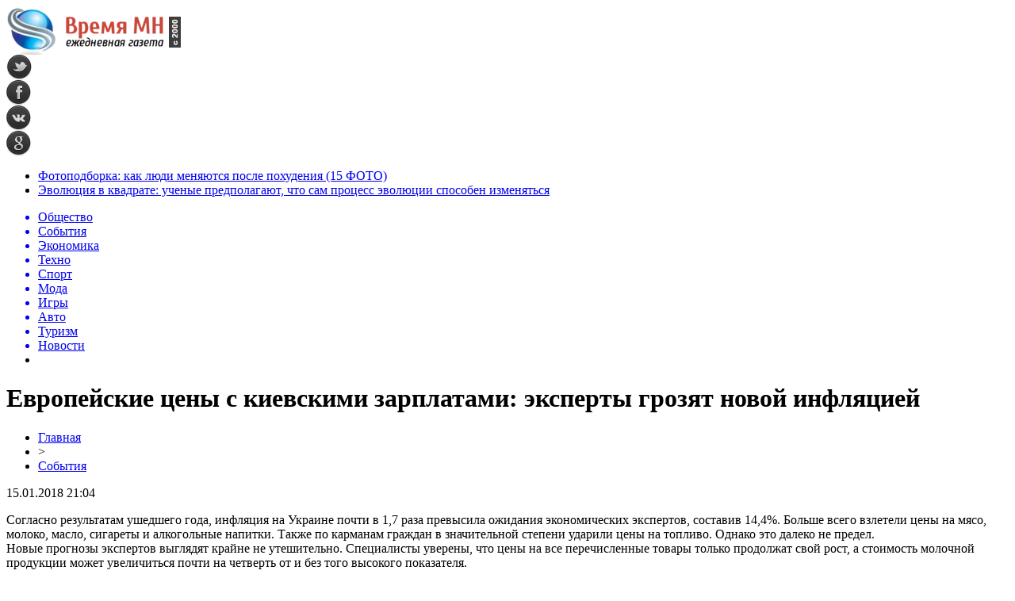

--- FILE ---
content_type: text/html; charset=UTF-8
request_url: http://vremyamn.ru/%D0%B5%D0%B2%D1%80%D0%BE%D0%BF%D0%B5%D0%B9%D1%81%D0%BA%D0%B8%D0%B5-%D1%86%D0%B5%D0%BD%D1%8B-%D1%81-%D0%BA%D0%B8%D0%B5%D0%B2%D1%81%D0%BA%D0%B8%D0%BC%D0%B8-%D0%B7%D0%B0%D1%80%D0%BF%D0%BB%D0%B0%D1%82-38304.html
body_size: 8173
content:
<!DOCTYPE html PUBLIC "-//W3C//DTD XHTML 1.0 Transitional//EN" "http://www.w3.org/TR/xhtml1/DTD/xhtml1-transitional.dtd">
<html xmlns="http://www.w3.org/1999/xhtml">
<head>
<meta http-equiv="Content-Type" content="text/html; charset=utf-8" />

<title>Европейские цены с киевскими зарплатами: эксперты грозят новой инфляцией</title>
<meta name="description" content="Согласно результатам ушедшего года, инфляция на Украине почти в 1,7 раза превысила ожидания экономических экспертов, составив 14,4%. Больше всего взлетели цены на мясо, молоко, масло, сигареты и алкогольные напитки. Также по карманам граждан в значительной степени ударили цены на топливо. Однако это далеко не предел.Новые прогнозы экспертов выглядят крайне не утешительно." />

<link rel="Shortcut Icon" href="http://vremyamn.ru/favicon.png" type="image/x-icon" />
<link rel="stylesheet" href="http://vremyamn.ru/wp-content/themes/news/style.css" type="text/css" />
<script src="//ajax.googleapis.com/ajax/libs/jquery/2.1.4/jquery.min.js"></script>
<link href='http://fonts.googleapis.com/css?family=Cuprum:400,400italic&subset=cyrillic' rel='stylesheet' type='text/css'><link rel="canonical" href="http://vremyamn.ru/%d0%b5%d0%b2%d1%80%d0%be%d0%bf%d0%b5%d0%b9%d1%81%d0%ba%d0%b8%d0%b5-%d1%86%d0%b5%d0%bd%d1%8b-%d1%81-%d0%ba%d0%b8%d0%b5%d0%b2%d1%81%d0%ba%d0%b8%d0%bc%d0%b8-%d0%b7%d0%b0%d1%80%d0%bf%d0%bb%d0%b0%d1%82-38304.html" />
</head>

<body>

<div id="preha"></div>

<div id="prewap">
<div id="wrapper">

	<div id="header">
		<div class="logo"><a href="http://vremyamn.ru" title="Время МН - ежеднвная газета"><img src="http://vremyamn.ru/img/logo.png" width="220" height="61" alt="Время МН - ежеднвная газета" /></a></div>
		<div class="zalogo">
			<div class="soca">
				<!--noindex-->
					<div class="socilo"><a href="http://vremyamn.ru/" rel="nofollow" target="_blank"><img src="http://vremyamn.ru/img/so1.png" width="32" height="32" /></a></div>
					<div class="socilo"><a href="http://vremyamn.ru/" rel="nofollow" target="_blank"><img src="http://vremyamn.ru/img/so2.png" width="32" height="32" /></a></div>
					<div class="socilo"><a href="http://vremyamn.ru/" rel="nofollow" target="_blank"><img src="http://vremyamn.ru/img/so3.png" width="32" height="32" /></a></div>
					<div class="socilo"><a href="http://vremyamn.ru/" rel="nofollow" target="_blank"><img src="http://vremyamn.ru/img/so4.png" width="32" height="32" /></a></div>
				<!--/noindex-->	
			</div>
			<!--noindex-->
			<div class="neft">

			</div>
			<!--/noindex-->
			<div class="hotter">
				<ul>
								<li><a href="http://vremyamn.ru/fotopodborka-kak-lyudi-menyayutsya-posle-poxudeniya-15-foto-108228.html">Фотоподборка: как люди меняются после похудения (15 ФОТО)</a></li>
								<li><a href="http://vremyamn.ru/evolyuciya-v-kvadrate-uchenye-predpolagayut-chto-sam-process-evolyucii-sposoben-izmenyatsya-108245.html">Эволюция в квадрате: ученые предполагают, что сам процесс эволюции способен изменяться</a></li>
								</ul>
			</div>
		</div>
	</div>


	<div class="menuhi">

	
	<div class="menu2">
		<ul>	
	
				<a href="http://vremyamn.ru/people"><li>Общество</li></a>
				
				<a href="http://vremyamn.ru/news"><li class="current"><div class="strela">События</div></li></a>
				
				<a href="http://vremyamn.ru/money"><li>Экономика</li></a>
				
				<a href="http://vremyamn.ru/it"><li>Техно</li></a>
				
				<a href="http://vremyamn.ru/sport"><li>Спорт</li></a>
				
				<a href="http://vremyamn.ru/moda"><li>Мода</li></a>
				
				<a href="http://vremyamn.ru/games"><li>Игры</li></a>
				
				<a href="http://vremyamn.ru/auto"><li>Авто</li></a>
				
				<a href="http://vremyamn.ru/turizm"><li>Туризм</li></a>
				
				<a href="http://vremyamn.ru/novosti"><li>Новости</li></a>
				
		<li class="poisk">

		</li>
		
		</ul>
	</div>
	

	
	</div>
	
</div>
</div>


<div id="bugatop"></div>
<div id="mblos">
<div id="wrapper">
	<div id="vkulleft" >


	
			
				<div id="novost">

				<h1>Европейские цены с киевскими зарплатами: эксперты грозят новой инфляцией</h1>
				
				<div id="podzag">
					<div id="rubr"><div id="breadcrumb"><ul><li><a href="http://vremyamn.ru">Главная</a></li><li>&gt;</li><li><a href="http://vremyamn.ru/news">События</a></li></ul></div></div>
					<!--noindex-->
					<div id="datecont">15.01.2018 21:04</div>
					<!--/noindex-->
				</div>
	

				<div id="samtext">
						<p> Согласно результатам ушедшего года, инфляция на Украине почти в 1,7 раза превысила ожидания экономических экспертов, составив 14,4%. Больше всего взлетели цены на мясо, молоко, масло, сигареты и алкогольные напитки. Также по карманам граждан в значительной степени ударили цены на топливо. Однако это далеко не предел.<br />Новые прогнозы экспертов выглядят крайне не утешительно. Специалисты уверены, что цены на все перечисленные товары только продолжат свой рост, а стоимость молочной продукции может увеличиться почти на четверть от и без того высокого показателя.<br />Отмечается, что подорожание алкоголя на Украине в 2017 году связано в первую очередь с новыми высокими ценами на акцизы. Эта тенденция сохраняется, поэтому украинским любителям спиртных напитков придется снова экономить в 2018 году. Так, если годом ранее бутылка дешевой водки стоила за пол-литра около 55 гривен, то в текущем году ее цена уже возросла до 70 гривен. С сигаретами произошла аналогичная ситуация.<br />Эксперты также объяснили, что главной причиной подорожания всех продуктов и изделий стала выросшая цена на топливо, которая закладывается в любой товар или услугу. За 2017 год цена за литр бензина на Украине выросла почти на 5 гривен.<br />Однако самой неблагоприятной новостью для украинцев станет факт того, что во второй половине текущего года цены на мясо, сыр и молоко могут стать на 10-12% выше, чем  в Европе. И все это на фоне весьма невысоких украинских зарплат.</p>
<p></p>
<p><!--noindex--><a href="http://vremyamn.ru/redoka.php?https://tehnowar.ru/73512-evropeyskie-ceny-s-kievskimi-zarplatami-eksperty-grozyat-novoy-inflyaciey.html" rel="nofollow" target="_blank">Источник</a><!--/noindex--></p>
				</div>
				
	
				</div>
				
			

			<div id="podnovka">

				<div id="podeshe3" class="misto" style="margin-bottom:10px;">
					<div class="mikar" style="border-radius: 0px 3px 3px 0px;">Читайте также</div>
    <ul>
		<li><a href="http://vremyamn.ru/fotopodborka-kak-lyudi-menyayutsya-posle-poxudeniya-15-foto-108228.html">Фотоподборка: как люди меняются после похудения (15 ФОТО)</a></li>
		<li><a href="http://vremyamn.ru/evolyuciya-v-kvadrate-uchenye-predpolagayut-chto-sam-process-evolyucii-sposoben-izmenyatsya-108245.html">Эволюция в квадрате: ученые предполагают, что сам процесс эволюции способен изменяться</a></li>
		<li><a href="http://vremyamn.ru/v-koree-obnaruzhili-drevnij-tron-princa-unitaz-so-smyvom-vozrastom-1300-let-108226.html">В Корее обнаружили древний «трон» принца: унитаз со смывом возрастом 1300 лет</a></li>
		<li><a href="http://vremyamn.ru/rezhisser-dzhona-uika-snimet-boevik-po-motivam-fajtinga-sifu-108224.html">Режиссер «Джона Уика» снимет боевик по мотивам файтинга Sifu</a></li>
		<li><a href="http://vremyamn.ru/temnaya-tema-na-smartfone-ekonomiya-zaryada-ili-dopolnitelnaya-nagruzka-na-batareyu-108222.html">Темная тема на смартфоне: экономия заряда или дополнительная нагрузка на батарею?</a></li>
		</ul>


				</div>
			</div>


			<div style="text-align:center;margin-left:15px;margin-right:10px;margin-bottom:10px;margin-top:10px;font-size:11px;background-color:#f7f7f7;color:#b8b8b8;padding-left:10px;padding-right:10px;padding-bottom:1px;padding-top:1px;position:relative;border-radius:3px;width:535px;overflow:hidden;">
			<p>
						<a href="http://vremyamn.ru/zagorodnye-kottedzhi-kak-format-otdyxa-osobennosti-i-kriterii-vybora-108331.html" style="color:#b8b8b8;text-decoration:none;">Загородные коттеджи как формат отдыха: особенности и критерии выбора</a>
						<a href="http://vremyamn.ru/dostavka-xrupkix-avtomobilnyx-zapchastej-bez-povrezhdenij-kak-sotovaya-bumaga-dlya-upakovki-obespechivaet-nadyozhnuyu-zashhitu-pri-transportirovke-108326.html" style="color:#b8b8b8;text-decoration:none;">Доставка хрупких автомобильных запчастей без повреждений: как сотовая бумага для упаковки обеспечивает надёжную защиту при транспортировке</a>
						</p>
			</div>

			
		


</div>


	<div id="vkulright">
			<div id="vkul1x">
<!--noindex-->
<div id="infrx">
		<div id="infr3x">
			<a href="http://vremyamn.ru/fotopodborka-kak-lyudi-menyayutsya-posle-poxudeniya-15-foto-108228.html"><img src="http://vremyamn.ru/wp-content/uploads/2025/02/1-5-130x130.jpg" alt="Фотоподборка: как люди меняются после похудения (15 ФОТО)" title="Фотоподборка: как люди меняются после похудения (15 ФОТО)" width="100" height="80" /></a>
		<p><a href="http://vremyamn.ru/fotopodborka-kak-lyudi-menyayutsya-posle-poxudeniya-15-foto-108228.html">Фотоподборка: как люди меняются после похудения (15 ФОТО)</a></p>
	</div>
		<div id="infr3x">
			<a href="http://vremyamn.ru/evolyuciya-v-kvadrate-uchenye-predpolagayut-chto-sam-process-evolyucii-sposoben-izmenyatsya-108245.html"><img src="http://vremyamn.ru/wp-content/uploads/2025/02/1-7-130x130.jpg" alt="Эволюция в квадрате: ученые предполагают, что сам процесс эволюции способен изменяться" title="Эволюция в квадрате: ученые предполагают, что сам процесс эволюции способен изменяться" width="100" height="80" /></a>
		<p><a href="http://vremyamn.ru/evolyuciya-v-kvadrate-uchenye-predpolagayut-chto-sam-process-evolyucii-sposoben-izmenyatsya-108245.html">Эволюция в квадрате: ученые предполагают, что сам процесс эволюции способен изменяться</a></p>
	</div>
		<div id="infr3x">
			<a href="http://vremyamn.ru/v-koree-obnaruzhili-drevnij-tron-princa-unitaz-so-smyvom-vozrastom-1300-let-108226.html"><img src="http://vremyamn.ru/wp-content/uploads/2025/02/1-4-130x130.jpg" alt="В Корее обнаружили древний «трон» принца: унитаз со смывом возрастом 1300 лет" title="В Корее обнаружили древний «трон» принца: унитаз со смывом возрастом 1300 лет" width="100" height="80" /></a>
		<p><a href="http://vremyamn.ru/v-koree-obnaruzhili-drevnij-tron-princa-unitaz-so-smyvom-vozrastom-1300-let-108226.html">В Корее обнаружили древний «трон» принца: унитаз со смывом возрастом 1300 лет</a></p>
	</div>
		<div id="infr3x">
			<a href="http://vremyamn.ru/rezhisser-dzhona-uika-snimet-boevik-po-motivam-fajtinga-sifu-108224.html"><img src="http://vremyamn.ru/wp-content/uploads/2025/02/1-3-130x130.jpg" alt="Режиссер «Джона Уика» снимет боевик по мотивам файтинга Sifu" title="Режиссер «Джона Уика» снимет боевик по мотивам файтинга Sifu" width="100" height="80" /></a>
		<p><a href="http://vremyamn.ru/rezhisser-dzhona-uika-snimet-boevik-po-motivam-fajtinga-sifu-108224.html">Режиссер «Джона Уика» снимет боевик по мотивам файтинга Sifu</a></p>
	</div>
		<div id="infr3x">
			<a href="http://vremyamn.ru/temnaya-tema-na-smartfone-ekonomiya-zaryada-ili-dopolnitelnaya-nagruzka-na-batareyu-108222.html"><img src="http://vremyamn.ru/wp-content/uploads/2025/02/1-2-130x130.jpg" alt="Темная тема на смартфоне: экономия заряда или дополнительная нагрузка на батарею?" title="Темная тема на смартфоне: экономия заряда или дополнительная нагрузка на батарею?" width="100" height="80" /></a>
		<p><a href="http://vremyamn.ru/temnaya-tema-na-smartfone-ekonomiya-zaryada-ili-dopolnitelnaya-nagruzka-na-batareyu-108222.html">Темная тема на смартфоне: экономия заряда или дополнительная нагрузка на батарею?</a></p>
	</div>
		<div id="infr3x">
			<a href="http://vremyamn.ru/ii-spravilsya-s-nauchnoj-zagadkoj-za-dva-dnya-na-kotoruyu-uchenye-potratili-desyatiletie-108220.html"><img src="http://vremyamn.ru/wp-content/uploads/2025/02/1-1-130x130.jpg" alt="ИИ справился с научной загадкой за два дня, на которую ученые потратили десятилетие" title="ИИ справился с научной загадкой за два дня, на которую ученые потратили десятилетие" width="100" height="80" /></a>
		<p><a href="http://vremyamn.ru/ii-spravilsya-s-nauchnoj-zagadkoj-za-dva-dnya-na-kotoruyu-uchenye-potratili-desyatiletie-108220.html">ИИ справился с научной загадкой за два дня, на которую ученые потратили десятилетие</a></p>
	</div>
		<div id="infr3x">
			<a href="http://vremyamn.ru/kitaj-ustanovil-novyj-rekord-proburena-odna-iz-samyx-glubokix-skvazhin-v-mire-108218.html"><img src="http://vremyamn.ru/wp-content/uploads/2025/02/1-130x130.jpg" alt="Китай установил новый рекорд: пробурена одна из самых глубоких скважин в мире" title="Китай установил новый рекорд: пробурена одна из самых глубоких скважин в мире" width="100" height="80" /></a>
		<p><a href="http://vremyamn.ru/kitaj-ustanovil-novyj-rekord-proburena-odna-iz-samyx-glubokix-skvazhin-v-mire-108218.html">Китай установил новый рекорд: пробурена одна из самых глубоких скважин в мире</a></p>
	</div>
	</div>
<!--/noindex-->
			</div>

			<div id="vkul2">
				<div id="eshelka">
					<div class="moyzaf">
						<div class="linet"></div><div class="kuzer">Последние новости</div><div class="linebot"></div>
					</div>	
					<ul>				
										<li><span>16:18</span> <a href="http://vremyamn.ru/fotopodborka-kak-lyudi-menyayutsya-posle-poxudeniya-15-foto-108228.html">Фотоподборка: как люди меняются после похудения (15 ФОТО)</a></li>
										<li><span>15:22</span> <a href="http://vremyamn.ru/evolyuciya-v-kvadrate-uchenye-predpolagayut-chto-sam-process-evolyucii-sposoben-izmenyatsya-108245.html">Эволюция в квадрате: ученые предполагают, что сам процесс эволюции способен изменяться</a></li>
										<li><span>12:46</span> <a href="http://vremyamn.ru/v-koree-obnaruzhili-drevnij-tron-princa-unitaz-so-smyvom-vozrastom-1300-let-108226.html">В Корее обнаружили древний «трон» принца: унитаз со смывом возрастом 1300 лет</a></li>
										<li><span>11:05</span> <a href="http://vremyamn.ru/rezhisser-dzhona-uika-snimet-boevik-po-motivam-fajtinga-sifu-108224.html">Режиссер «Джона Уика» снимет боевик по мотивам файтинга Sifu</a></li>
										<li><span>10:35</span> <a href="http://vremyamn.ru/temnaya-tema-na-smartfone-ekonomiya-zaryada-ili-dopolnitelnaya-nagruzka-na-batareyu-108222.html">Темная тема на смартфоне: экономия заряда или дополнительная нагрузка на батарею?</a></li>
										<li><span>8:01</span> <a href="http://vremyamn.ru/ii-spravilsya-s-nauchnoj-zagadkoj-za-dva-dnya-na-kotoruyu-uchenye-potratili-desyatiletie-108220.html">ИИ справился с научной загадкой за два дня, на которую ученые потратили десятилетие</a></li>
										<li><span>7:33</span> <a href="http://vremyamn.ru/kitaj-ustanovil-novyj-rekord-proburena-odna-iz-samyx-glubokix-skvazhin-v-mire-108218.html">Китай установил новый рекорд: пробурена одна из самых глубоких скважин в мире</a></li>
										<li><span>19:04</span> <a href="http://vremyamn.ru/kandelaki-vozglavila-tnt-vmesto-avtora-doma-2-stanet-li-kanal-vtorym-match-tv-107662.html">Канделаки возглавила ТНТ вместо автора «Дома-2»: станет ли канал вторым Матч-ТВ</a></li>
										<li><span>14:14</span> <a href="http://vremyamn.ru/sobchak-otkryla-fotostudiyu-postradavshej-v-smertelnom-dtp-s-eyo-uchastiem-107649.html">Собчак открыла фотостудию пострадавшей в смертельном ДТП с её участием</a></li>
										<li><span>17:24</span> <a href="http://vremyamn.ru/kak-skachat-muzyku-ne-obidev-pri-etom-lyubimogo-ispolnitelya-107641.html">Как скачать музыку, не обидев при этом любимого исполнителя?</a></li>
										<li><span>3:04</span> <a href="http://vremyamn.ru/serial-stas-2021-na-tnt-opisanie-serij-aktyory-i-roli-data-vyhoda-107637.html">Сериал «Стас» 2021 на «ТНТ»: Описание серий, актёры и роли, дата выхода</a></li>
										<li><span>13:44</span> <a href="http://vremyamn.ru/pomoshhnik-kurpatova-ievskij-napisal-zaveshhanie-v-25-let-107632.html">Помощник Курпатова Иевский написал завещание в 25 лет</a></li>
										<li><span>4:24</span> <a href="http://vremyamn.ru/lichnaya-zhizn-shojgu-zolotoj-brak-sluhi-o-lyubovniczah-i-pevicze-zare-107631.html">Личная жизнь Шойгу: «Золотой» брак, слухи о любовницах и певице Заре</a></li>
										<li><span>12:24</span> <a href="http://vremyamn.ru/dinu-saevu-obvinili-v-prisvoenii-17-mln-rublej-107629.html">Дину Саеву обвинили в присвоении 17 млн рублей</a></li>
										<li><span>11:03</span> <a href="http://vremyamn.ru/aktrisa-frejya-allan-rol-cziri-iz-vedmaka-biografiya-foto-107625.html">Актриса Фрейя Аллан: Роль Цири из «Ведьмака», биография, фото</a></li>
										<li><span>16:53</span> <a href="http://vremyamn.ru/slava-marlou-vybrosil-nagradu-muz-tv-v-okno-107624.html">Слава Марлоу выбросил награду «МУЗ-ТВ» в окно</a></li>
										<li><span>17:04</span> <a href="http://vremyamn.ru/aktyor-genri-kavill-rol-v-vedmake-lichnaya-zhizn-zhena-foto-i-rost-107623.html">Актёр Генри Кавилл: Роль в «Ведьмаке», личная жизнь, жена, фото и рост</a></li>
										<li><span>15:44</span> <a href="http://vremyamn.ru/masha-iz-voroninyh-pozhalovalas-na-travlyu-uchitelej-107618.html">Маша из «Ворониных» пожаловалась на травлю учителей</a></li>
										<li><span>14:04</span> <a href="http://vremyamn.ru/andrej-kurpatov-poslednie-novosti-podryv-reputaczii-video-dlya-ievskogo-slitaya-perepiska-107616.html">Андрей Курпатов — последние новости: подрыв репутации, видео для Иевского, слитая переписка</a></li>
										<li><span>17:04</span> <a href="http://vremyamn.ru/byvshuyu-nevestu-timati-reshetovu-zasnyali-s-novym-muzhchinoj-107614.html">Бывшую невесту Тимати Решетову засняли с новым мужчиной</a></li>
										<li><span>3:34</span> <a href="http://vremyamn.ru/byvshij-muzh-borodinoj-omarov-pokazal-sinyak-na-licze-107609.html">Бывший муж Бородиной Омаров показал синяк на лице</a></li>
										<li><span>17:44</span> <a href="http://vremyamn.ru/klaru-novikovu-vospityvali-remnyom-karera-naperekor-otczu-biografiya-lichnaya-zhizn-107605.html">Клару Новикову воспитывали ремнём: Карьера наперекор отцу, биография, личная жизнь</a></li>
										<li><span>18:43</span> <a href="http://vremyamn.ru/na-dne-rozhdeniya-milohina-medvedeva-otkrovenno-stanczevala-s-drugim-parnem-107603.html">На Дне Рождения Милохина Медведева откровенно станцевала с другим парнем</a></li>
										<li><span>18:03</span> <a href="http://vremyamn.ru/na-odni-grabli-zaplakannaya-karambejbi-vyskazalas-posle-novostej-pro-rasstavanie-107602.html">«На одни грабли»: Заплаканная Карамбейби высказалась после новостей про расставание</a></li>
										<li><span>13:34</span> <a href="http://vremyamn.ru/zhena-gradskogo-marina-svadba-za-mesyacz-do-smerti-muzha-nasledstvo-biografiya-foto-107601.html">Жена Градского Марина: Свадьба за месяц до смерти мужа, наследство, биография, фото</a></li>
										
										<li><span>0:38</span> <a href="http://vremyamn.ru/zagorodnye-kottedzhi-kak-format-otdyxa-osobennosti-i-kriterii-vybora-108331.html">Загородные коттеджи как формат отдыха: особенности и критерии выбора</a></li>
										<li><span>20:39</span> <a href="http://vremyamn.ru/dostavka-xrupkix-avtomobilnyx-zapchastej-bez-povrezhdenij-kak-sotovaya-bumaga-dlya-upakovki-obespechivaet-nadyozhnuyu-zashhitu-pri-transportirovke-108326.html">Доставка хрупких автомобильных запчастей без повреждений: как сотовая бумага для упаковки обеспечивает надёжную защиту при транспортировке</a></li>
										<li><span>8:27</span> <a href="http://vremyamn.ru/kurs-efiriuma-segodnya-i-osnovnye-faktory-kotorye-vliyayut-na-ego-stoimost-108323.html">Курс эфириума сегодня и основные факторы которые влияют на его стоимость</a></li>
										</ul>
				</div>
								

			</div>
		</div>	
	</div>
	</div> <!--mblos-->
	
	
	<div id="bugabot"></div>

<div id="prewap">
<div id="wrapfoot">	
<div id="prefooter">
	<div id="peroa">Читайте также</div>
	<div id="foalen">
									<div id="glav3">
					<div id="catern"><ul class="post-categories">
	<li><a href="http://vremyamn.ru/people" rel="category tag">Общество</a></li></ul></div>
															<a href="http://vremyamn.ru/fotopodborka-kak-lyudi-menyayutsya-posle-poxudeniya-15-foto-108228.html"><img src="http://vremyamn.ru/wp-content/uploads/2025/02/1-5-130x130.jpg" alt="Фотоподборка: как люди меняются после похудения (15 ФОТО)" title="Фотоподборка: как люди меняются после похудения (15 ФОТО)" width="130" height="130" /></a>
										<p><a href="http://vremyamn.ru/fotopodborka-kak-lyudi-menyayutsya-posle-poxudeniya-15-foto-108228.html">Фотоподборка: как люди меняются после похудения (15 ФОТО)</a></p>
					</div>
									<div id="glav3">
					<div id="catern"><ul class="post-categories">
	<li><a href="http://vremyamn.ru/people" rel="category tag">Общество</a></li></ul></div>
															<a href="http://vremyamn.ru/evolyuciya-v-kvadrate-uchenye-predpolagayut-chto-sam-process-evolyucii-sposoben-izmenyatsya-108245.html"><img src="http://vremyamn.ru/wp-content/uploads/2025/02/1-7-130x130.jpg" alt="Эволюция в квадрате: ученые предполагают, что сам процесс эволюции способен изменяться" title="Эволюция в квадрате: ученые предполагают, что сам процесс эволюции способен изменяться" width="130" height="130" /></a>
										<p><a href="http://vremyamn.ru/evolyuciya-v-kvadrate-uchenye-predpolagayut-chto-sam-process-evolyucii-sposoben-izmenyatsya-108245.html">Эволюция в квадрате: ученые предполагают, что сам процесс эволюции способен изменяться</a></p>
					</div>
									<div id="glav3">
					<div id="catern"><ul class="post-categories">
	<li><a href="http://vremyamn.ru/news" rel="category tag">События</a></li></ul></div>
															<a href="http://vremyamn.ru/v-koree-obnaruzhili-drevnij-tron-princa-unitaz-so-smyvom-vozrastom-1300-let-108226.html"><img src="http://vremyamn.ru/wp-content/uploads/2025/02/1-4-130x130.jpg" alt="В Корее обнаружили древний «трон» принца: унитаз со смывом возрастом 1300 лет" title="В Корее обнаружили древний «трон» принца: унитаз со смывом возрастом 1300 лет" width="130" height="130" /></a>
										<p><a href="http://vremyamn.ru/v-koree-obnaruzhili-drevnij-tron-princa-unitaz-so-smyvom-vozrastom-1300-let-108226.html">В Корее обнаружили древний «трон» принца: унитаз со смывом возрастом 1300 лет</a></p>
					</div>
									<div id="glav3">
					<div id="catern"><ul class="post-categories">
	<li><a href="http://vremyamn.ru/people" rel="category tag">Общество</a></li></ul></div>
															<a href="http://vremyamn.ru/rezhisser-dzhona-uika-snimet-boevik-po-motivam-fajtinga-sifu-108224.html"><img src="http://vremyamn.ru/wp-content/uploads/2025/02/1-3-130x130.jpg" alt="Режиссер «Джона Уика» снимет боевик по мотивам файтинга Sifu" title="Режиссер «Джона Уика» снимет боевик по мотивам файтинга Sifu" width="130" height="130" /></a>
										<p><a href="http://vremyamn.ru/rezhisser-dzhona-uika-snimet-boevik-po-motivam-fajtinga-sifu-108224.html">Режиссер «Джона Уика» снимет боевик по мотивам файтинга Sifu</a></p>
					</div>
									<div id="glav3">
					<div id="catern"><ul class="post-categories">
	<li><a href="http://vremyamn.ru/it" rel="category tag">Техномир</a></li></ul></div>
															<a href="http://vremyamn.ru/temnaya-tema-na-smartfone-ekonomiya-zaryada-ili-dopolnitelnaya-nagruzka-na-batareyu-108222.html"><img src="http://vremyamn.ru/wp-content/uploads/2025/02/1-2-130x130.jpg" alt="Темная тема на смартфоне: экономия заряда или дополнительная нагрузка на батарею?" title="Темная тема на смартфоне: экономия заряда или дополнительная нагрузка на батарею?" width="130" height="130" /></a>
										<p><a href="http://vremyamn.ru/temnaya-tema-na-smartfone-ekonomiya-zaryada-ili-dopolnitelnaya-nagruzka-na-batareyu-108222.html">Темная тема на смартфоне: экономия заряда или дополнительная нагрузка на батарею?</a></p>
					</div>
									<div id="glav3">
					<div id="catern"><ul class="post-categories">
	<li><a href="http://vremyamn.ru/it" rel="category tag">Техномир</a></li></ul></div>
															<a href="http://vremyamn.ru/ii-spravilsya-s-nauchnoj-zagadkoj-za-dva-dnya-na-kotoruyu-uchenye-potratili-desyatiletie-108220.html"><img src="http://vremyamn.ru/wp-content/uploads/2025/02/1-1-130x130.jpg" alt="ИИ справился с научной загадкой за два дня, на которую ученые потратили десятилетие" title="ИИ справился с научной загадкой за два дня, на которую ученые потратили десятилетие" width="130" height="130" /></a>
										<p><a href="http://vremyamn.ru/ii-spravilsya-s-nauchnoj-zagadkoj-za-dva-dnya-na-kotoruyu-uchenye-potratili-desyatiletie-108220.html">ИИ справился с научной загадкой за два дня, на которую ученые потратили десятилетие</a></p>
					</div>
					</div>
</div>

	<div id="footer">
		<div id="kopi">
		<p>&copy; 2000-2026, «Время МН». Все права защищены.</p>
		<p>При копировании материалов прямая открытая для поисковых систем гиперссылка на vremyamn.ru обязательна.</p>
		<p><img src="http://vremyamn.ru/img/mmail.png" width="15" height="11" align="left" style="margin-right:5px;margin-top:2px;" /> <img src="http://vremyamn.ru/vremyamnru.png" /></p>
		<p><a href="http://vremyamn.ru/sitemap.xml">XML</a> | <a href="http://vremyamn.ru/policies.php">Политика конфиденциальности</a> | <a href="http://vremyamn.ru/terms.php">Правила пользования сайтом</a></p>
		</div>
	</div>
</div>	
</div>
	
	

<!--noindex-->
    <script>
    document.addEventListener("DOMContentLoaded", function() {
      var lazyImages = [].slice.call(document.querySelectorAll("img.lazyload"));
      if ("IntersectionObserver" in window) {
        var lazyImageObserver = new IntersectionObserver(function(entries, observer) {
          entries.forEach(function(entry) {
            if (entry.isIntersecting) {
              var lazyImage = entry.target;
              lazyImage.src = lazyImage.dataset.src;
              lazyImageObserver.unobserve(lazyImage);
            }
          });
        });
        lazyImages.forEach(function(lazyImage) {
          lazyImageObserver.observe(lazyImage);
        });
      } else {
        // Фоллбек на обычную загрузку изображений, если Intersection Observer не поддерживается.
        lazyImages.forEach(function(lazyImage) {
          lazyImage.src = lazyImage.dataset.src;
        });
      }
    });
    </script>
    <script src="http://vremyamn.ru/jquery.lockfixed.min.js"></script>
<script src="http://vremyamn.ru/dvigo.js"></script>

<script type="text/javascript">
!function(o){o.lockfixed("#vkul1x",{offset:{top:10,bottom:380}})}(jQuery);
</script>
<script>
	document.addEventListener("DOMContentLoaded", function(event) {
	setTimeout( () => {
		let tDiv = document.createElement('div');
		let str = '<img src="https://counter.yadro.ru/hit?r' +
		escape(document.referrer) + ((typeof (screen) == 'undefined') ? '' :
		';s' + screen.width + '*' + screen.height + '*' + (screen.colorDepth ?
		screen.colorDepth : screen.pixelDepth)) + ';u' + escape(document.URL) +
		';' + Math.random() +
		'" alt="">';
		tDiv.innerHTML = str;
		document.body.appendChild(tDiv);
		
		let noScript = document.createElement('noscript');
		let tDiv2 = document.createElement('div');
		
		str = '<img src="https://mc.yandex.ru/watch/45953967" style="position:absolute; left:-9999px;" alt="" />';
		
		tDiv2.innerHTML = str;
		noScript.appendChild(tDiv2);
		document.body.appendChild(noScript);
		
		(function(m,e,t,r,i,k,a){m[i]=m[i]||function(){(m[i].a=m[i].a||[]).push(arguments)};
		   m[i].l=1*new Date();k=e.createElement(t),a=e.getElementsByTagName(t)[0],k.async=1,k.src=r,a.parentNode.insertBefore(k,a)})
		   (window, document, "script", "https://mc.yandex.ru/metrika/tag.js", "ym");
		   ym(45953967, "init", {
				clickmap:true,
				trackLinks:true,
				accurateTrackBounce:true,
				webvisor:true
		   });
		}, 2000);
	});
</script>
<!--/noindex-->
</body>

</html>